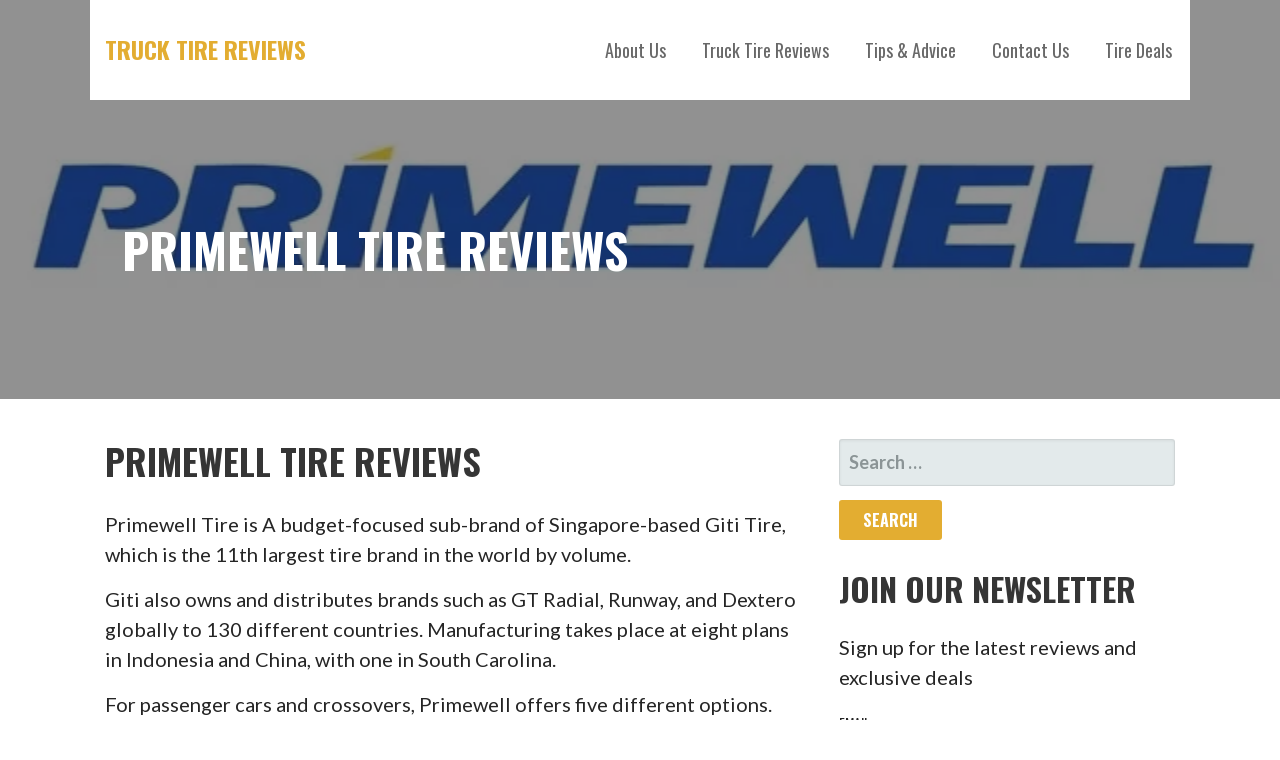

--- FILE ---
content_type: text/html; charset=UTF-8
request_url: https://trucktirereviews.com/primewell-tire-reviews/
body_size: 11897
content:
<!DOCTYPE html>

<html lang="en">

<head><style>img.lazy{min-height:1px}</style><link rel="preload" href="https://trucktirereviews.com/wp-content/plugins/w3-total-cache/pub/js/lazyload.min.js" as="script">

	<meta charset="UTF-8">

	<meta name="viewport" content="width=device-width, initial-scale=1">

	<link rel="profile" href="https://gmpg.org/xfn/11">

	<link rel="pingback" href="https://trucktirereviews.com/xmlrpc.php">

	<meta name='robots' content='index, follow, max-image-preview:large, max-snippet:-1, max-video-preview:-1' />

	<!-- This site is optimized with the Yoast SEO plugin v19.5.1 - https://yoast.com/wordpress/plugins/seo/ -->
	<title>Primewell Tire Reviews - Truck Tire Reviews</title>
	<meta name="description" content="A division of Singapre-based Giti Tires, read our Primewell Tire Reviews for details on the brand&#039;s offerings, price point and warranty." />
	<link rel="canonical" href="https://trucktirereviews.com/primewell-tire-reviews/" />
	<meta property="og:locale" content="en_US" />
	<meta property="og:type" content="article" />
	<meta property="og:title" content="Primewell Tire Reviews - Truck Tire Reviews" />
	<meta property="og:description" content="A division of Singapre-based Giti Tires, read our Primewell Tire Reviews for details on the brand&#039;s offerings, price point and warranty." />
	<meta property="og:url" content="https://trucktirereviews.com/primewell-tire-reviews/" />
	<meta property="og:site_name" content="Truck Tire Reviews" />
	<meta property="article:modified_time" content="2022-10-11T10:27:37+00:00" />
	<meta property="og:image" content="https://trucktirereviews.com/wp-content/uploads/2020/10/primewell.jpg" />
	<meta property="og:image:width" content="640" />
	<meta property="og:image:height" content="360" />
	<meta property="og:image:type" content="image/jpeg" />
	<meta name="twitter:card" content="summary_large_image" />
	<meta name="twitter:site" content="@truck_tire" />
	<script type="application/ld+json" class="yoast-schema-graph">{"@context":"https://schema.org","@graph":[{"@type":"WebPage","@id":"https://trucktirereviews.com/primewell-tire-reviews/","url":"https://trucktirereviews.com/primewell-tire-reviews/","name":"Primewell Tire Reviews - Truck Tire Reviews","isPartOf":{"@id":"https://trucktirereviews.com/#website"},"primaryImageOfPage":{"@id":"https://trucktirereviews.com/primewell-tire-reviews/#primaryimage"},"image":{"@id":"https://trucktirereviews.com/primewell-tire-reviews/#primaryimage"},"thumbnailUrl":"https://trucktirereviews.com/wp-content/uploads/2020/10/primewell.jpg","datePublished":"2020-10-28T00:17:40+00:00","dateModified":"2022-10-11T10:27:37+00:00","description":"A division of Singapre-based Giti Tires, read our Primewell Tire Reviews for details on the brand's offerings, price point and warranty.","breadcrumb":{"@id":"https://trucktirereviews.com/primewell-tire-reviews/#breadcrumb"},"inLanguage":"en","potentialAction":[{"@type":"ReadAction","target":["https://trucktirereviews.com/primewell-tire-reviews/"]}]},{"@type":"ImageObject","inLanguage":"en","@id":"https://trucktirereviews.com/primewell-tire-reviews/#primaryimage","url":"https://trucktirereviews.com/wp-content/uploads/2020/10/primewell.jpg","contentUrl":"https://trucktirereviews.com/wp-content/uploads/2020/10/primewell.jpg","width":640,"height":360},{"@type":"BreadcrumbList","@id":"https://trucktirereviews.com/primewell-tire-reviews/#breadcrumb","itemListElement":[{"@type":"ListItem","position":1,"name":"Home","item":"https://trucktirereviews.com/"},{"@type":"ListItem","position":2,"name":"Primewell Tire Reviews"}]},{"@type":"WebSite","@id":"https://trucktirereviews.com/#website","url":"https://trucktirereviews.com/","name":"Truck Tire Reviews","description":"Pick the Best Tires for Your Truck","potentialAction":[{"@type":"SearchAction","target":{"@type":"EntryPoint","urlTemplate":"https://trucktirereviews.com/?s={search_term_string}"},"query-input":"required name=search_term_string"}],"inLanguage":"en"}]}</script>
	<!-- / Yoast SEO plugin. -->


<link rel="amphtml" href="https://trucktirereviews.com/primewell-tire-reviews/amp/" /><meta name="generator" content="AMP for WP 1.0.98"/><link rel='dns-prefetch' href='//fonts.googleapis.com' />
<link rel='dns-prefetch' href='//s.w.org' />
<link rel="alternate" type="application/rss+xml" title="Truck Tire Reviews &raquo; Feed" href="https://trucktirereviews.com/feed/" />
<link rel="alternate" type="application/rss+xml" title="Truck Tire Reviews &raquo; Comments Feed" href="https://trucktirereviews.com/comments/feed/" />
		<!-- This site uses the Google Analytics by MonsterInsights plugin v9.0.0 - Using Analytics tracking - https://www.monsterinsights.com/ -->
							<script src="//www.googletagmanager.com/gtag/js?id=G-KV5WKWV30S"  data-cfasync="false" data-wpfc-render="false" type="text/javascript" async></script>
			<script data-cfasync="false" data-wpfc-render="false" type="text/javascript">
				var mi_version = '9.0.0';
				var mi_track_user = true;
				var mi_no_track_reason = '';
								var MonsterInsightsDefaultLocations = {"page_location":"https:\/\/trucktirereviews.com\/primewell-tire-reviews\/","page_referrer":"https:\/\/trucktirereviews.com"};
				if ( typeof MonsterInsightsPrivacyGuardFilter === 'function' ) {
					var MonsterInsightsLocations = (typeof MonsterInsightsExcludeQuery === 'object') ? MonsterInsightsPrivacyGuardFilter( MonsterInsightsExcludeQuery ) : MonsterInsightsPrivacyGuardFilter( MonsterInsightsDefaultLocations );
				} else {
					var MonsterInsightsLocations = (typeof MonsterInsightsExcludeQuery === 'object') ? MonsterInsightsExcludeQuery : MonsterInsightsDefaultLocations;
				}

								var disableStrs = [
										'ga-disable-G-KV5WKWV30S',
									];

				/* Function to detect opted out users */
				function __gtagTrackerIsOptedOut() {
					for (var index = 0; index < disableStrs.length; index++) {
						if (document.cookie.indexOf(disableStrs[index] + '=true') > -1) {
							return true;
						}
					}

					return false;
				}

				/* Disable tracking if the opt-out cookie exists. */
				if (__gtagTrackerIsOptedOut()) {
					for (var index = 0; index < disableStrs.length; index++) {
						window[disableStrs[index]] = true;
					}
				}

				/* Opt-out function */
				function __gtagTrackerOptout() {
					for (var index = 0; index < disableStrs.length; index++) {
						document.cookie = disableStrs[index] + '=true; expires=Thu, 31 Dec 2099 23:59:59 UTC; path=/';
						window[disableStrs[index]] = true;
					}
				}

				if ('undefined' === typeof gaOptout) {
					function gaOptout() {
						__gtagTrackerOptout();
					}
				}
								window.dataLayer = window.dataLayer || [];

				window.MonsterInsightsDualTracker = {
					helpers: {},
					trackers: {},
				};
				if (mi_track_user) {
					function __gtagDataLayer() {
						dataLayer.push(arguments);
					}

					function __gtagTracker(type, name, parameters) {
						if (!parameters) {
							parameters = {};
						}

						if (parameters.send_to) {
							__gtagDataLayer.apply(null, arguments);
							return;
						}

						if (type === 'event') {
														parameters.send_to = monsterinsights_frontend.v4_id;
							var hookName = name;
							if (typeof parameters['event_category'] !== 'undefined') {
								hookName = parameters['event_category'] + ':' + name;
							}

							if (typeof MonsterInsightsDualTracker.trackers[hookName] !== 'undefined') {
								MonsterInsightsDualTracker.trackers[hookName](parameters);
							} else {
								__gtagDataLayer('event', name, parameters);
							}
							
						} else {
							__gtagDataLayer.apply(null, arguments);
						}
					}

					__gtagTracker('js', new Date());
					__gtagTracker('set', {
						'developer_id.dZGIzZG': true,
											});
					if ( MonsterInsightsLocations.page_location ) {
						__gtagTracker('set', MonsterInsightsLocations);
					}
										__gtagTracker('config', 'G-KV5WKWV30S', {"forceSSL":"true"} );
															window.gtag = __gtagTracker;										(function () {
						/* https://developers.google.com/analytics/devguides/collection/analyticsjs/ */
						/* ga and __gaTracker compatibility shim. */
						var noopfn = function () {
							return null;
						};
						var newtracker = function () {
							return new Tracker();
						};
						var Tracker = function () {
							return null;
						};
						var p = Tracker.prototype;
						p.get = noopfn;
						p.set = noopfn;
						p.send = function () {
							var args = Array.prototype.slice.call(arguments);
							args.unshift('send');
							__gaTracker.apply(null, args);
						};
						var __gaTracker = function () {
							var len = arguments.length;
							if (len === 0) {
								return;
							}
							var f = arguments[len - 1];
							if (typeof f !== 'object' || f === null || typeof f.hitCallback !== 'function') {
								if ('send' === arguments[0]) {
									var hitConverted, hitObject = false, action;
									if ('event' === arguments[1]) {
										if ('undefined' !== typeof arguments[3]) {
											hitObject = {
												'eventAction': arguments[3],
												'eventCategory': arguments[2],
												'eventLabel': arguments[4],
												'value': arguments[5] ? arguments[5] : 1,
											}
										}
									}
									if ('pageview' === arguments[1]) {
										if ('undefined' !== typeof arguments[2]) {
											hitObject = {
												'eventAction': 'page_view',
												'page_path': arguments[2],
											}
										}
									}
									if (typeof arguments[2] === 'object') {
										hitObject = arguments[2];
									}
									if (typeof arguments[5] === 'object') {
										Object.assign(hitObject, arguments[5]);
									}
									if ('undefined' !== typeof arguments[1].hitType) {
										hitObject = arguments[1];
										if ('pageview' === hitObject.hitType) {
											hitObject.eventAction = 'page_view';
										}
									}
									if (hitObject) {
										action = 'timing' === arguments[1].hitType ? 'timing_complete' : hitObject.eventAction;
										hitConverted = mapArgs(hitObject);
										__gtagTracker('event', action, hitConverted);
									}
								}
								return;
							}

							function mapArgs(args) {
								var arg, hit = {};
								var gaMap = {
									'eventCategory': 'event_category',
									'eventAction': 'event_action',
									'eventLabel': 'event_label',
									'eventValue': 'event_value',
									'nonInteraction': 'non_interaction',
									'timingCategory': 'event_category',
									'timingVar': 'name',
									'timingValue': 'value',
									'timingLabel': 'event_label',
									'page': 'page_path',
									'location': 'page_location',
									'title': 'page_title',
									'referrer' : 'page_referrer',
								};
								for (arg in args) {
																		if (!(!args.hasOwnProperty(arg) || !gaMap.hasOwnProperty(arg))) {
										hit[gaMap[arg]] = args[arg];
									} else {
										hit[arg] = args[arg];
									}
								}
								return hit;
							}

							try {
								f.hitCallback();
							} catch (ex) {
							}
						};
						__gaTracker.create = newtracker;
						__gaTracker.getByName = newtracker;
						__gaTracker.getAll = function () {
							return [];
						};
						__gaTracker.remove = noopfn;
						__gaTracker.loaded = true;
						window['__gaTracker'] = __gaTracker;
					})();
									} else {
										console.log("");
					(function () {
						function __gtagTracker() {
							return null;
						}

						window['__gtagTracker'] = __gtagTracker;
						window['gtag'] = __gtagTracker;
					})();
									}
			</script>
				<!-- / Google Analytics by MonsterInsights -->
		<script type="text/javascript">
window._wpemojiSettings = {"baseUrl":"https:\/\/s.w.org\/images\/core\/emoji\/14.0.0\/72x72\/","ext":".png","svgUrl":"https:\/\/s.w.org\/images\/core\/emoji\/14.0.0\/svg\/","svgExt":".svg","source":{"concatemoji":"https:\/\/trucktirereviews.com\/wp-includes\/js\/wp-emoji-release.min.js?ver=6.0.11"}};
/*! This file is auto-generated */
!function(e,a,t){var n,r,o,i=a.createElement("canvas"),p=i.getContext&&i.getContext("2d");function s(e,t){var a=String.fromCharCode,e=(p.clearRect(0,0,i.width,i.height),p.fillText(a.apply(this,e),0,0),i.toDataURL());return p.clearRect(0,0,i.width,i.height),p.fillText(a.apply(this,t),0,0),e===i.toDataURL()}function c(e){var t=a.createElement("script");t.src=e,t.defer=t.type="text/javascript",a.getElementsByTagName("head")[0].appendChild(t)}for(o=Array("flag","emoji"),t.supports={everything:!0,everythingExceptFlag:!0},r=0;r<o.length;r++)t.supports[o[r]]=function(e){if(!p||!p.fillText)return!1;switch(p.textBaseline="top",p.font="600 32px Arial",e){case"flag":return s([127987,65039,8205,9895,65039],[127987,65039,8203,9895,65039])?!1:!s([55356,56826,55356,56819],[55356,56826,8203,55356,56819])&&!s([55356,57332,56128,56423,56128,56418,56128,56421,56128,56430,56128,56423,56128,56447],[55356,57332,8203,56128,56423,8203,56128,56418,8203,56128,56421,8203,56128,56430,8203,56128,56423,8203,56128,56447]);case"emoji":return!s([129777,127995,8205,129778,127999],[129777,127995,8203,129778,127999])}return!1}(o[r]),t.supports.everything=t.supports.everything&&t.supports[o[r]],"flag"!==o[r]&&(t.supports.everythingExceptFlag=t.supports.everythingExceptFlag&&t.supports[o[r]]);t.supports.everythingExceptFlag=t.supports.everythingExceptFlag&&!t.supports.flag,t.DOMReady=!1,t.readyCallback=function(){t.DOMReady=!0},t.supports.everything||(n=function(){t.readyCallback()},a.addEventListener?(a.addEventListener("DOMContentLoaded",n,!1),e.addEventListener("load",n,!1)):(e.attachEvent("onload",n),a.attachEvent("onreadystatechange",function(){"complete"===a.readyState&&t.readyCallback()})),(e=t.source||{}).concatemoji?c(e.concatemoji):e.wpemoji&&e.twemoji&&(c(e.twemoji),c(e.wpemoji)))}(window,document,window._wpemojiSettings);
</script>
<style type="text/css">
img.wp-smiley,
img.emoji {
	display: inline !important;
	border: none !important;
	box-shadow: none !important;
	height: 1em !important;
	width: 1em !important;
	margin: 0 0.07em !important;
	vertical-align: -0.1em !important;
	background: none !important;
	padding: 0 !important;
}
</style>
	<link rel="stylesheet" href="https://trucktirereviews.com/wp-content/cache/minify/c97e7.css" media="all" />


<style id='global-styles-inline-css' type='text/css'>
body{--wp--preset--color--black: #000000;--wp--preset--color--cyan-bluish-gray: #abb8c3;--wp--preset--color--white: #ffffff;--wp--preset--color--pale-pink: #f78da7;--wp--preset--color--vivid-red: #cf2e2e;--wp--preset--color--luminous-vivid-orange: #ff6900;--wp--preset--color--luminous-vivid-amber: #fcb900;--wp--preset--color--light-green-cyan: #7bdcb5;--wp--preset--color--vivid-green-cyan: #00d084;--wp--preset--color--pale-cyan-blue: #8ed1fc;--wp--preset--color--vivid-cyan-blue: #0693e3;--wp--preset--color--vivid-purple: #9b51e0;--wp--preset--gradient--vivid-cyan-blue-to-vivid-purple: linear-gradient(135deg,rgba(6,147,227,1) 0%,rgb(155,81,224) 100%);--wp--preset--gradient--light-green-cyan-to-vivid-green-cyan: linear-gradient(135deg,rgb(122,220,180) 0%,rgb(0,208,130) 100%);--wp--preset--gradient--luminous-vivid-amber-to-luminous-vivid-orange: linear-gradient(135deg,rgba(252,185,0,1) 0%,rgba(255,105,0,1) 100%);--wp--preset--gradient--luminous-vivid-orange-to-vivid-red: linear-gradient(135deg,rgba(255,105,0,1) 0%,rgb(207,46,46) 100%);--wp--preset--gradient--very-light-gray-to-cyan-bluish-gray: linear-gradient(135deg,rgb(238,238,238) 0%,rgb(169,184,195) 100%);--wp--preset--gradient--cool-to-warm-spectrum: linear-gradient(135deg,rgb(74,234,220) 0%,rgb(151,120,209) 20%,rgb(207,42,186) 40%,rgb(238,44,130) 60%,rgb(251,105,98) 80%,rgb(254,248,76) 100%);--wp--preset--gradient--blush-light-purple: linear-gradient(135deg,rgb(255,206,236) 0%,rgb(152,150,240) 100%);--wp--preset--gradient--blush-bordeaux: linear-gradient(135deg,rgb(254,205,165) 0%,rgb(254,45,45) 50%,rgb(107,0,62) 100%);--wp--preset--gradient--luminous-dusk: linear-gradient(135deg,rgb(255,203,112) 0%,rgb(199,81,192) 50%,rgb(65,88,208) 100%);--wp--preset--gradient--pale-ocean: linear-gradient(135deg,rgb(255,245,203) 0%,rgb(182,227,212) 50%,rgb(51,167,181) 100%);--wp--preset--gradient--electric-grass: linear-gradient(135deg,rgb(202,248,128) 0%,rgb(113,206,126) 100%);--wp--preset--gradient--midnight: linear-gradient(135deg,rgb(2,3,129) 0%,rgb(40,116,252) 100%);--wp--preset--duotone--dark-grayscale: url('#wp-duotone-dark-grayscale');--wp--preset--duotone--grayscale: url('#wp-duotone-grayscale');--wp--preset--duotone--purple-yellow: url('#wp-duotone-purple-yellow');--wp--preset--duotone--blue-red: url('#wp-duotone-blue-red');--wp--preset--duotone--midnight: url('#wp-duotone-midnight');--wp--preset--duotone--magenta-yellow: url('#wp-duotone-magenta-yellow');--wp--preset--duotone--purple-green: url('#wp-duotone-purple-green');--wp--preset--duotone--blue-orange: url('#wp-duotone-blue-orange');--wp--preset--font-size--small: 13px;--wp--preset--font-size--medium: 20px;--wp--preset--font-size--large: 36px;--wp--preset--font-size--x-large: 42px;}.has-black-color{color: var(--wp--preset--color--black) !important;}.has-cyan-bluish-gray-color{color: var(--wp--preset--color--cyan-bluish-gray) !important;}.has-white-color{color: var(--wp--preset--color--white) !important;}.has-pale-pink-color{color: var(--wp--preset--color--pale-pink) !important;}.has-vivid-red-color{color: var(--wp--preset--color--vivid-red) !important;}.has-luminous-vivid-orange-color{color: var(--wp--preset--color--luminous-vivid-orange) !important;}.has-luminous-vivid-amber-color{color: var(--wp--preset--color--luminous-vivid-amber) !important;}.has-light-green-cyan-color{color: var(--wp--preset--color--light-green-cyan) !important;}.has-vivid-green-cyan-color{color: var(--wp--preset--color--vivid-green-cyan) !important;}.has-pale-cyan-blue-color{color: var(--wp--preset--color--pale-cyan-blue) !important;}.has-vivid-cyan-blue-color{color: var(--wp--preset--color--vivid-cyan-blue) !important;}.has-vivid-purple-color{color: var(--wp--preset--color--vivid-purple) !important;}.has-black-background-color{background-color: var(--wp--preset--color--black) !important;}.has-cyan-bluish-gray-background-color{background-color: var(--wp--preset--color--cyan-bluish-gray) !important;}.has-white-background-color{background-color: var(--wp--preset--color--white) !important;}.has-pale-pink-background-color{background-color: var(--wp--preset--color--pale-pink) !important;}.has-vivid-red-background-color{background-color: var(--wp--preset--color--vivid-red) !important;}.has-luminous-vivid-orange-background-color{background-color: var(--wp--preset--color--luminous-vivid-orange) !important;}.has-luminous-vivid-amber-background-color{background-color: var(--wp--preset--color--luminous-vivid-amber) !important;}.has-light-green-cyan-background-color{background-color: var(--wp--preset--color--light-green-cyan) !important;}.has-vivid-green-cyan-background-color{background-color: var(--wp--preset--color--vivid-green-cyan) !important;}.has-pale-cyan-blue-background-color{background-color: var(--wp--preset--color--pale-cyan-blue) !important;}.has-vivid-cyan-blue-background-color{background-color: var(--wp--preset--color--vivid-cyan-blue) !important;}.has-vivid-purple-background-color{background-color: var(--wp--preset--color--vivid-purple) !important;}.has-black-border-color{border-color: var(--wp--preset--color--black) !important;}.has-cyan-bluish-gray-border-color{border-color: var(--wp--preset--color--cyan-bluish-gray) !important;}.has-white-border-color{border-color: var(--wp--preset--color--white) !important;}.has-pale-pink-border-color{border-color: var(--wp--preset--color--pale-pink) !important;}.has-vivid-red-border-color{border-color: var(--wp--preset--color--vivid-red) !important;}.has-luminous-vivid-orange-border-color{border-color: var(--wp--preset--color--luminous-vivid-orange) !important;}.has-luminous-vivid-amber-border-color{border-color: var(--wp--preset--color--luminous-vivid-amber) !important;}.has-light-green-cyan-border-color{border-color: var(--wp--preset--color--light-green-cyan) !important;}.has-vivid-green-cyan-border-color{border-color: var(--wp--preset--color--vivid-green-cyan) !important;}.has-pale-cyan-blue-border-color{border-color: var(--wp--preset--color--pale-cyan-blue) !important;}.has-vivid-cyan-blue-border-color{border-color: var(--wp--preset--color--vivid-cyan-blue) !important;}.has-vivid-purple-border-color{border-color: var(--wp--preset--color--vivid-purple) !important;}.has-vivid-cyan-blue-to-vivid-purple-gradient-background{background: var(--wp--preset--gradient--vivid-cyan-blue-to-vivid-purple) !important;}.has-light-green-cyan-to-vivid-green-cyan-gradient-background{background: var(--wp--preset--gradient--light-green-cyan-to-vivid-green-cyan) !important;}.has-luminous-vivid-amber-to-luminous-vivid-orange-gradient-background{background: var(--wp--preset--gradient--luminous-vivid-amber-to-luminous-vivid-orange) !important;}.has-luminous-vivid-orange-to-vivid-red-gradient-background{background: var(--wp--preset--gradient--luminous-vivid-orange-to-vivid-red) !important;}.has-very-light-gray-to-cyan-bluish-gray-gradient-background{background: var(--wp--preset--gradient--very-light-gray-to-cyan-bluish-gray) !important;}.has-cool-to-warm-spectrum-gradient-background{background: var(--wp--preset--gradient--cool-to-warm-spectrum) !important;}.has-blush-light-purple-gradient-background{background: var(--wp--preset--gradient--blush-light-purple) !important;}.has-blush-bordeaux-gradient-background{background: var(--wp--preset--gradient--blush-bordeaux) !important;}.has-luminous-dusk-gradient-background{background: var(--wp--preset--gradient--luminous-dusk) !important;}.has-pale-ocean-gradient-background{background: var(--wp--preset--gradient--pale-ocean) !important;}.has-electric-grass-gradient-background{background: var(--wp--preset--gradient--electric-grass) !important;}.has-midnight-gradient-background{background: var(--wp--preset--gradient--midnight) !important;}.has-small-font-size{font-size: var(--wp--preset--font-size--small) !important;}.has-medium-font-size{font-size: var(--wp--preset--font-size--medium) !important;}.has-large-font-size{font-size: var(--wp--preset--font-size--large) !important;}.has-x-large-font-size{font-size: var(--wp--preset--font-size--x-large) !important;}
</style>
<link rel="stylesheet" href="https://trucktirereviews.com/wp-content/cache/minify/473e5.css" media="all" />

<style id='stout-inline-css' type='text/css'>
.hero{background-image:url(https://trucktirereviews.com/wp-content/uploads/2020/10/primewell.jpg);}
.site-title a,.site-title a:visited{color:#e3ad31;}.site-title a:hover,.site-title a:visited:hover{color:rgba(227, 173, 49, 0.8);}
.site-description{color:#686868;}
.hero,.hero .widget h1,.hero .widget h2,.hero .widget h3,.hero .widget h4,.hero .widget h5,.hero .widget h6,.hero .widget p,.hero .widget blockquote,.hero .widget cite,.hero .widget table,.hero .widget ul,.hero .widget ol,.hero .widget li,.hero .widget dd,.hero .widget dt,.hero .widget address,.hero .widget code,.hero .widget pre,.hero .widget .widget-title,.hero .page-header h1{color:#ffffff;}
.main-navigation ul li a,.main-navigation ul li a:visited,.main-navigation ul li a:hover,.main-navigation ul li a:visited:hover{color:#686868;}.main-navigation .sub-menu .menu-item-has-children > a::after{border-right-color:#686868;border-left-color:#686868;}.menu-toggle div{background-color:#686868;}.main-navigation ul li a:hover{color:rgba(104, 104, 104, 0.8);}
h1,h2,h3,h4,h5,h6,label,legend,table th,dl dt,.entry-title,.entry-title a,.entry-title a:visited,.widget-title{color:#353535;}.entry-title a:hover,.entry-title a:visited:hover,.entry-title a:focus,.entry-title a:visited:focus,.entry-title a:active,.entry-title a:visited:active{color:rgba(53, 53, 53, 0.8);}
body,input,select,textarea,input[type="text"]:focus,input[type="email"]:focus,input[type="url"]:focus,input[type="password"]:focus,input[type="search"]:focus,input[type="number"]:focus,input[type="tel"]:focus,input[type="range"]:focus,input[type="date"]:focus,input[type="month"]:focus,input[type="week"]:focus,input[type="time"]:focus,input[type="datetime"]:focus,input[type="datetime-local"]:focus,input[type="color"]:focus,textarea:focus,.navigation.pagination .paging-nav-text{color:#252525;}.fl-callout-text,.fl-rich-text{color:#252525;}hr{background-color:rgba(37, 37, 37, 0.1);border-color:rgba(37, 37, 37, 0.1);}input[type="text"],input[type="email"],input[type="url"],input[type="password"],input[type="search"],input[type="number"],input[type="tel"],input[type="range"],input[type="date"],input[type="month"],input[type="week"],input[type="time"],input[type="datetime"],input[type="datetime-local"],input[type="color"],textarea,.select2-container .select2-choice{color:rgba(37, 37, 37, 0.5);border-color:rgba(37, 37, 37, 0.1);}select,fieldset,blockquote,pre,code,abbr,acronym,.hentry table th,.hentry table td{border-color:rgba(37, 37, 37, 0.1);}.hentry table tr:hover td{background-color:rgba(37, 37, 37, 0.05);}
blockquote,.entry-meta,.entry-footer,.comment-meta .says,.logged-in-as{color:#686868;}
.site-footer .widget-title,.site-footer h1,.site-footer h2,.site-footer h3,.site-footer h4,.site-footer h5,.site-footer h6{color:#ffffff;}
.site-footer .widget,.site-footer .widget form label{color:#ffffff;}
.footer-menu ul li a,.footer-menu ul li a:visited{color:#252525;}.site-info-wrapper .social-menu a{background-color:#252525;}.footer-menu ul li a,.footer-menu ul li a:visited{color:#252525;}.site-info-wrapper .social-menu a,.site-info-wrapper .social-menu a:visited{background-color:#252525;}.footer-menu ul li a:hover,.footer-menu ul li a:visited:hover{color:rgba(37, 37, 37, 0.8);}.footer-menu ul li a:hover,.footer-menu ul li a:visited:hover{color:rgba(37, 37, 37, 0.8);}
.site-info-wrapper .site-info-text{color:#686868;}
a,a:visited,.entry-title a:hover,.entry-title a:visited:hover{color:#e3ad31;}.navigation.pagination .nav-links .page-numbers.current,.social-menu a:hover{background-color:#e3ad31;}a:hover,a:visited:hover,a:focus,a:visited:focus,a:active,a:visited:active{color:rgba(227, 173, 49, 0.8);}.comment-list li.bypostauthor{border-color:rgba(227, 173, 49, 0.2);}
button,a.button,a.button:visited,input[type="button"],input[type="reset"],input[type="submit"],.site-info-wrapper .social-menu a:hover{background-color:#e3ad31;border-color:#e3ad31;}a.fl-button,a.fl-button:visited,.content-area .fl-builder-content a.fl-button,.content-area .fl-builder-content a.fl-button:visited{background-color:#e3ad31;border-color:#e3ad31;}button:hover,button:active,button:focus,a.button:hover,a.button:active,a.button:focus,a.button:visited:hover,a.button:visited:active,a.button:visited:focus,input[type="button"]:hover,input[type="button"]:active,input[type="button"]:focus,input[type="reset"]:hover,input[type="reset"]:active,input[type="reset"]:focus,input[type="submit"]:hover,input[type="submit"]:active,input[type="submit"]:focus{background-color:rgba(227, 173, 49, 0.8);border-color:rgba(227, 173, 49, 0.8);}a.fl-button:hover,a.fl-button:active,a.fl-button:focus,a.fl-button:visited:hover,a.fl-button:visited:active,a.fl-button:visited:focus,.content-area .fl-builder-content a.fl-button:hover,.content-area .fl-builder-content a.fl-button:active,.content-area .fl-builder-content a.fl-button:focus,.content-area .fl-builder-content a.fl-button:visited:hover,.content-area .fl-builder-content a.fl-button:visited:active,.content-area .fl-builder-content a.fl-button:visited:focus{background-color:rgba(227, 173, 49, 0.8);border-color:rgba(227, 173, 49, 0.8);}
button,button:hover,button:active,button:focus,a.button,a.button:hover,a.button:active,a.button:focus,a.button:visited,a.button:visited:hover,a.button:visited:active,a.button:visited:focus,input[type="button"],input[type="button"]:hover,input[type="button"]:active,input[type="button"]:focus,input[type="reset"],input[type="reset"]:hover,input[type="reset"]:active,input[type="reset"]:focus,input[type="submit"],input[type="submit"]:hover,input[type="submit"]:active,input[type="submit"]:focus{color:#ffffff;}a.fl-button
				a.fl-button:hover,a.fl-button:active,a.fl-button:focus,a.fl-button:visited,a.fl-button:visited:hover,a.fl-button:visited:active,a.fl-button:visited:focus,.content-area .fl-builder-content a.fl-button,.content-area .fl-builder-content a.fl-button *,.content-area .fl-builder-content a.fl-button:visited,.content-area .fl-builder-content a.fl-button:visited *{color:#ffffff;}
body{background-color:#ffffff;}.navigation.pagination .nav-links .page-numbers.current{color:#ffffff;}
.hero{background-color:#252525;}.hero{-webkit-box-shadow:inset 0 0 0 9999em;-moz-box-shadow:inset 0 0 0 9999em;box-shadow:inset 0 0 0 9999em;color:rgba(37, 37, 37, 0.50);}
.main-navigation-container,.main-navigation.open,.main-navigation ul ul,.main-navigation .sub-menu{background-color:#ffffff;}.site-header-wrapper{background-color:#ffffff;}
.site-footer{background-color:#4e4e4e;}
.site-info-wrapper{background-color:#ffffff;}.site-info-wrapper .social-menu a,.site-info-wrapper .social-menu a:visited,.site-info-wrapper .social-menu a:hover,.site-info-wrapper .social-menu a:visited:hover{color:#ffffff;}
</style>
<link rel="stylesheet" href="https://trucktirereviews.com/wp-content/cache/minify/dd266.css" media="all" />


<link rel='stylesheet' id='stout-fonts-css'  href='//fonts.googleapis.com/css?family=Oswald%3A300%2C400%2C700%7CLato%3A300%2C400%2C700&#038;subset=latin&#038;ver=6.0.11' type='text/css' media='all' />
<style id='stout-fonts-inline-css' type='text/css'>
.site-title{font-family:"Oswald", sans-serif;}
.main-navigation ul li a,.main-navigation ul li a:visited,button,a.button,a.fl-button,input[type="button"],input[type="reset"],input[type="submit"]{font-family:"Oswald", sans-serif;}
h1,h2,h3,h4,h5,h6,label,legend,table th,dl dt,.entry-title,.widget-title{font-family:"Oswald", sans-serif;}
body,p,ol li,ul li,dl dd,.fl-callout-text{font-family:"Lato", sans-serif;}
blockquote,.entry-meta,.entry-footer,.comment-list li .comment-meta .says,.comment-list li .comment-metadata,.comment-reply-link,#respond .logged-in-as{font-family:"Lato", sans-serif;}
</style>
<link rel="stylesheet" href="https://trucktirereviews.com/wp-content/cache/minify/63dce.css" media="all" />

<script  src="https://trucktirereviews.com/wp-content/cache/minify/c4d91.js"></script>

<script data-cfasync="false" data-wpfc-render="false" type="text/javascript" id='monsterinsights-frontend-script-js-extra'>/* <![CDATA[ */
var monsterinsights_frontend = {"js_events_tracking":"true","download_extensions":"doc,pdf,ppt,zip,xls,docx,pptx,xlsx","inbound_paths":"[]","home_url":"https:\/\/trucktirereviews.com","hash_tracking":"false","v4_id":"G-KV5WKWV30S"};/* ]]> */
</script>
<script  src="https://trucktirereviews.com/wp-content/cache/minify/818c0.js"></script>


<link rel="https://api.w.org/" href="https://trucktirereviews.com/wp-json/" /><link rel="alternate" type="application/json" href="https://trucktirereviews.com/wp-json/wp/v2/pages/4070" /><link rel="EditURI" type="application/rsd+xml" title="RSD" href="https://trucktirereviews.com/xmlrpc.php?rsd" />
<link rel="wlwmanifest" type="application/wlwmanifest+xml" href="https://trucktirereviews.com/wp-includes/wlwmanifest.xml" /> 
<meta name="generator" content="WordPress 6.0.11" />
<link rel='shortlink' href='https://trucktirereviews.com/?p=4070' />
<link rel="alternate" type="application/json+oembed" href="https://trucktirereviews.com/wp-json/oembed/1.0/embed?url=https%3A%2F%2Ftrucktirereviews.com%2Fprimewell-tire-reviews%2F" />
<link rel="alternate" type="text/xml+oembed" href="https://trucktirereviews.com/wp-json/oembed/1.0/embed?url=https%3A%2F%2Ftrucktirereviews.com%2Fprimewell-tire-reviews%2F&#038;format=xml" />
<style type='text/css'>
.site-title a,.site-title a:visited{color:e3ad31;}
</style><link rel="icon" href="https://trucktirereviews.com/wp-content/uploads/2021/12/cropped-Truck-Tire-Logo-1-32x32.jpg" sizes="32x32" />
<link rel="icon" href="https://trucktirereviews.com/wp-content/uploads/2021/12/cropped-Truck-Tire-Logo-1-192x192.jpg" sizes="192x192" />
<link rel="apple-touch-icon" href="https://trucktirereviews.com/wp-content/uploads/2021/12/cropped-Truck-Tire-Logo-1-180x180.jpg" />
<meta name="msapplication-TileImage" content="https://trucktirereviews.com/wp-content/uploads/2021/12/cropped-Truck-Tire-Logo-1-270x270.jpg" />

</head>

<body data-rsssl=1 class="page-template-default page page-id-4070 fl-builder-2-8-3-4 group-blog custom-header-image layout-two-column-default">

	
	<div id="page" class="hfeed site">

		<a class="skip-link screen-reader-text" href="#content">Skip to content</a>

		
		<header id="masthead" class="site-header" role="banner">

			
			<div class="site-header-wrapper">

				
<div class="site-title-wrapper">

	
	<h1 class="site-title"><a href="https://trucktirereviews.com/" rel="home">Truck Tire Reviews</a></h1>
	<div class="site-description">Pick the Best Tires for Your Truck</div>
</div><!-- .site-title-wrapper -->

<div class="main-navigation-container">

	
<div class="menu-toggle" id="menu-toggle">
	<div></div>
	<div></div>
	<div></div>
</div><!-- #menu-toggle -->

	<nav id="site-navigation" class="main-navigation">

		<div class="menu-brands-container"><ul id="menu-brands" class="menu"><li id="menu-item-363" class="menu-item menu-item-type-post_type menu-item-object-page menu-item-363"><a href="https://trucktirereviews.com/about/">About Us</a></li>
<li id="menu-item-353" class="menu-item menu-item-type-post_type menu-item-object-page menu-item-has-children menu-item-353"><a href="https://trucktirereviews.com/truck-tire-reviews/">Truck Tire Reviews</a>
<a class="expand" href="#"></a>
<ul class="sub-menu">
	<li id="menu-item-800" class="menu-item menu-item-type-post_type menu-item-object-page menu-item-800"><a href="https://trucktirereviews.com/atturo-tires-reviews/">Atturo Tires Reviews</a></li>
	<li id="menu-item-385" class="menu-item menu-item-type-post_type menu-item-object-page menu-item-385"><a href="https://trucktirereviews.com/bfgoodrich-tire-reviews/">BFGoodrich Tire Reviews</a></li>
	<li id="menu-item-391" class="menu-item menu-item-type-post_type menu-item-object-page menu-item-391"><a href="https://trucktirereviews.com/bridgestone-tire-reviews/">Bridgestone Tire Reviews</a></li>
	<li id="menu-item-401" class="menu-item menu-item-type-post_type menu-item-object-page menu-item-401"><a href="https://trucktirereviews.com/continental-tire-reviews/">Continental Tire Reviews</a></li>
	<li id="menu-item-638" class="menu-item menu-item-type-post_type menu-item-object-page menu-item-638"><a href="https://trucktirereviews.com/cooper-tire-reviews/">Cooper Tire Reviews</a></li>
	<li id="menu-item-442" class="menu-item menu-item-type-post_type menu-item-object-page menu-item-442"><a href="https://trucktirereviews.com/falken-tire-reviews/">Falken Tire Reviews</a></li>
	<li id="menu-item-1656" class="menu-item menu-item-type-post_type menu-item-object-page menu-item-1656"><a href="https://trucktirereviews.com/federal-tires-reviews/">Federal Tires Reviews</a></li>
	<li id="menu-item-2435" class="menu-item menu-item-type-post_type menu-item-object-page menu-item-2435"><a href="https://trucktirereviews.com/firestone-tire-reviews/">Firestone Tire Reviews</a></li>
	<li id="menu-item-801" class="menu-item menu-item-type-post_type menu-item-object-page menu-item-801"><a href="https://trucktirereviews.com/fury-tires-reviews/">Fury Tires Reviews</a></li>
	<li id="menu-item-482" class="menu-item menu-item-type-post_type menu-item-object-page menu-item-482"><a href="https://trucktirereviews.com/general-tire-reviews/">General Tire Reviews</a></li>
	<li id="menu-item-539" class="menu-item menu-item-type-post_type menu-item-object-page menu-item-539"><a href="https://trucktirereviews.com/goodyear-tire-reviews/">Goodyear Tire Reviews</a></li>
	<li id="menu-item-593" class="menu-item menu-item-type-post_type menu-item-object-page menu-item-593"><a href="https://trucktirereviews.com/hankook-tire-reviews/">Hankook Tire Reviews</a></li>
	<li id="menu-item-1461" class="menu-item menu-item-type-post_type menu-item-object-page menu-item-1461"><a href="https://trucktirereviews.com/kelly-tires-reviews/">Kelly Tires Reviews</a></li>
	<li id="menu-item-1363" class="menu-item menu-item-type-post_type menu-item-object-page menu-item-1363"><a href="https://trucktirereviews.com/kenda-tire-reviews/">Kenda Tire Reviews</a></li>
	<li id="menu-item-2625" class="menu-item menu-item-type-post_type menu-item-object-page menu-item-2625"><a href="https://trucktirereviews.com/kumho-tire-reviews/">Kumho Tire Reviews</a></li>
	<li id="menu-item-525" class="menu-item menu-item-type-post_type menu-item-object-page menu-item-525"><a href="https://trucktirereviews.com/maxxis-tire-reviews/">Maxxis Tire Reviews</a></li>
	<li id="menu-item-619" class="menu-item menu-item-type-post_type menu-item-object-page menu-item-619"><a href="https://trucktirereviews.com/michelin-tire-reviews/">Michelin Tire Reviews</a></li>
	<li id="menu-item-636" class="menu-item menu-item-type-post_type menu-item-object-page menu-item-636"><a href="https://trucktirereviews.com/milestar-tires-reviews/">Milestar Tires Reviews</a></li>
	<li id="menu-item-2920" class="menu-item menu-item-type-post_type menu-item-object-page menu-item-2920"><a href="https://trucktirereviews.com/nexen-tires-reviews/">Nexen Tires Reviews</a></li>
	<li id="menu-item-505" class="menu-item menu-item-type-post_type menu-item-object-page menu-item-505"><a href="https://trucktirereviews.com/nitto-tire-reviews/">Nitto Tire Reviews</a></li>
	<li id="menu-item-1808" class="menu-item menu-item-type-post_type menu-item-object-page menu-item-1808"><a href="https://trucktirereviews.com/patriot-tires-reviews/">Patriot Tires Reviews</a></li>
	<li id="menu-item-378" class="menu-item menu-item-type-post_type menu-item-object-page menu-item-378"><a href="https://trucktirereviews.com/pirelli-tire-reviews/">Pirelli Tire Reviews</a></li>
	<li id="menu-item-1833" class="menu-item menu-item-type-post_type menu-item-object-page menu-item-1833"><a href="https://trucktirereviews.com/radar-tires-reviews/">Radar Tires Reviews</a></li>
	<li id="menu-item-417" class="menu-item menu-item-type-post_type menu-item-object-page menu-item-417"><a href="https://trucktirereviews.com/toyo-tires-reviews/">Toyo Tires Reviews</a></li>
	<li id="menu-item-802" class="menu-item menu-item-type-post_type menu-item-object-page menu-item-802"><a href="https://trucktirereviews.com/treadwright-tires-reviews/">Treadwright Tires Reviews</a></li>
	<li id="menu-item-2190" class="menu-item menu-item-type-post_type menu-item-object-page menu-item-2190"><a href="https://trucktirereviews.com/westlake-tire-reviews/">Westlake Tire Reviews</a></li>
	<li id="menu-item-395" class="menu-item menu-item-type-post_type menu-item-object-page menu-item-395"><a href="https://trucktirereviews.com/yokohama-tire-reviews/">Yokohama Tire Reviews</a></li>
</ul>
</li>
<li id="menu-item-360" class="menu-item menu-item-type-post_type menu-item-object-page menu-item-360"><a href="https://trucktirereviews.com/blog/">Tips &#038; Advice</a></li>
<li id="menu-item-362" class="menu-item menu-item-type-post_type menu-item-object-page menu-item-362"><a href="https://trucktirereviews.com/contact/">Contact Us</a></li>
<li id="menu-item-9423" class="menu-item menu-item-type-post_type menu-item-object-page menu-item-9423"><a href="https://trucktirereviews.com/tire-deals/">Tire Deals</a></li>
</ul></div>
	</nav><!-- #site-navigation -->

	
</div>

			</div><!-- .site-header-wrapper -->

			
		</header><!-- #masthead -->

		
<div class="hero">

	
	<div class="hero-inner">

		
<div class="page-title-container">

	<header class="page-header">

		
		<h1 class="page-title">Primewell Tire Reviews</h1>

		
	</header><!-- .entry-header -->

</div><!-- .page-title-container -->

	</div>

</div>

		<div id="content" class="site-content">

<div id="primary" class="content-area">

	<main id="main" class="site-main" role="main">

		
			
<article id="post-4070" class="post-4070 page type-page status-publish has-post-thumbnail hentry">

	
	
<div class="page-content">

	<h2>Primewell Tire Reviews</h2>
<p>Primewell Tire is A budget-focused sub-brand of Singapore-based Giti Tire, which is the 11th largest tire brand in the world by volume.</p>
<p>Giti also owns and distributes brands such as GT Radial, Runway, and Dextero globally to 130 different countries. Manufacturing takes place at eight plans in Indonesia and China, with one in South Carolina.</p>
<p>For passenger cars and crossovers, Primewell offers five different options. Starting at daily driver end of the spectrum is the aptly named &#8220;All Season&#8221; tire. (Clearly Primewell needs a marketing department). Stepping up is the PS870 designed more for comfort and then the PS880 touring tire focused more on delivering both comfort and performance. Next is the Valera Sport AS, a directional all-season performance tire. And finally the Sport 910, an ultra-high performance summer tire.</p>
<p>In the SUV category, Primewll offers two options, the Valera AT and Valera HT. The Valera AT is the brand&#8217;s all-terrain offering, featuring five rows of large thread blocks, including a zig-zag center tread rib that offers highway stability.The large void spaces help to give off-road traction, while stone ejectors remove unwanted rocks from prematurely wearing the tread. The design of the should tread blocks works to dig in and toss-away loose earth.</p>
<p>As for the Valera HT, this highway terrain tire offers some light off-roading capability mixed with on-road manners, including noise-cancelling technology built into the tread design to give a smooth and quiet ride.</p>
<p>And finally, when it comes specifically to light-trucks, there&#8217;s the PV600. Featuring four rows of tread blocks using a compound designed to offer solid handling and on-road stability, with some drawbacks in comfort. Initial turn-in feel is muted due to the lack of a center tread rib, but this is a budget tire after all.</p>
<h2>Primewell Tires Warranty</h2>
<p>In the US, Primewell Tires are covered by the Bridgestone/Firestone basic limited warranty. This warranty covers defects in materials and workmanship for up to four years from the date of purchase (proof of payment is required) or five years from the date of manufacture. Defective tires will be replaced with a similar tire at a pro-rated basis. Of note, many brands offer a free replacement if the defect occurs in the first year, but that&#8217;s not the case here.</p>
<p><a href="https://www.anrdoezrs.net/links/8859565/type/dlg/sid/primewell/https://www.prioritytire.com/by-brand/primewell-tires/"><img class="alignnone wp-image-1911 size-full lazy" src="data:image/svg+xml,%3Csvg%20xmlns='http://www.w3.org/2000/svg'%20viewBox='0%200%20194%2040'%3E%3C/svg%3E" data-src="https://trucktirereviews.com/wp-content/uploads/2019/08/button_find-your-size.png" alt="" width="194" height="40" /></a></p>
<p><a href="https://amzn.to/3fX45Wm"><img class="alignnone wp-image-1867 size-full lazy" src="data:image/svg+xml,%3Csvg%20xmlns='http://www.w3.org/2000/svg'%20viewBox='0%200%20321%2040'%3E%3C/svg%3E" data-src="https://trucktirereviews.com/wp-content/uploads/2019/08/button_check-best-price-on-amazon.png" alt="" width="321" height="40" data-srcset="https://trucktirereviews.com/wp-content/uploads/2019/08/button_check-best-price-on-amazon.png 321w, https://trucktirereviews.com/wp-content/uploads/2019/08/button_check-best-price-on-amazon-300x37.png 300w" data-sizes="(max-width: 321px) 100vw, 321px" /></a></p>

</div><!-- .page-content -->

	
</article><!-- #post-## -->

			
		
	</main><!-- #main -->

</div><!-- #primary -->


<div id="secondary" class="widget-area" role="complementary">

	<aside id="search-2" class="widget widget_search"><form role="search" method="get" class="search-form" action="https://trucktirereviews.com/">
				<label>
					<span class="screen-reader-text">Search for:</span>
					<input type="search" class="search-field" placeholder="Search &hellip;" value="" name="s" />
				</label>
				<input type="submit" class="search-submit" value="Search" />
			</form></aside><aside id="newsletterwidget-2" class="widget widget_newsletterwidget"><h4 class="widget-title">Join Our Newsletter</h4>Sign up for the latest reviews and exclusive deals<div class="tnp tnp-subscription tnp-widget">
<form method="post" action="https://trucktirereviews.com/?na=s">
<input type="hidden" name="nr" value="widget">
<input type="hidden" name="nlang" value="">
<div class="tnp-field tnp-field-email"><label for="tnp-1">Email</label>
<input class="tnp-email" type="email" name="ne" id="tnp-1" value="" placeholder="" required></div>
<div class="tnp-field tnp-field-button" style="text-align: left"><input class="tnp-submit" type="submit" value="Subscribe" style="">
</div>
</form>
</div>
</aside>
		<aside id="recent-posts-2" class="widget widget_recent_entries">
		<h4 class="widget-title">Recent Posts</h4>
		<ul>
											<li>
					<a href="https://trucktirereviews.com/best-ford-f250-tires/">Best Ford F250 Tires</a>
									</li>
											<li>
					<a href="https://trucktirereviews.com/goodyear-wrangler-duratrac-rt-review/">Goodyear Wrangler DuraTrac RT Review</a>
									</li>
											<li>
					<a href="https://trucktirereviews.com/best-mazda-cx-90-tires/">Best Mazda CX-90 Tires</a>
									</li>
					</ul>

		</aside><aside id="text-3" class="widget widget_text"><h4 class="widget-title">Guides</h4>			<div class="textwidget"><p><a href="https://trucktirereviews.com/best-all-season-truck-tires/">Best All Season Truck Tires</a></p>
<p><a href="https://trucktirereviews.com/cheap-all-terrain-tires-that-dont-suck/">Cheap All-Terrain Tires</a></p>
<p><a href="https://trucktirereviews.com/the-best-mud-terrain-tires/">Best Mud-Terrain Tires</a></p>
<p><a href="https://trucktirereviews.com/best-pickup-truck-tires/">The Best Pickup Truck Tires</a></p>
<p><a href="https://trucktirereviews.com/7-winter-rated-all-terrain-tires/">All-Terrain Tires for Snow</a></p>
<p><a href="https://electriccarchargerreviews.com/best-home-ev-chargers/">Best Electric Car Chargers</a></p>
</div>
		</aside>
</div><!-- #secondary -->



		</div><!-- #content -->

		
		<footer id="colophon" class="site-footer">

			<div class="site-footer-inner">

					<div class="footer-widget-area columns-2">

	
		<div class="footer-widget">

			<aside id="wpcw_social-2" class="widget wpcw-widgets wpcw-widget-social"><h4 class="widget-title">Connect With Us</h4><ul><li class="no-label"><a href="https://www.facebook.com/groups/3591997310917069" target="_blank" title="Visit Truck Tire Reviews on Facebook"><span class="fa fa-2x fa-facebook"></span></a></li><li class="no-label"><a href="https://twitter.com/truck_tire" target="_blank" title="Visit Truck Tire Reviews on Twitter"><span class="fa fa-2x fa-twitter"></span></a></li></ul></aside>
		</div>

	
		<div class="footer-widget">

			<aside id="wpcw_contact-4" class="widget wpcw-widgets wpcw-widget-contact"><h4 class="widget-title">Contact Us</h4><ul><li class="has-label"><strong>Email</strong><br><div><a href="mailto:&#116;om&#64;&#116;&#114;uc&#107;&#116;ire&#114;e&#118;iews.&#99;om">&#116;om&#64;&#116;&#114;uc&#107;&#116;ire&#114;e&#118;iews.&#99;om</a></div></li></ul></aside>
		</div>

	
	</div>
	
			</div><!-- .site-footer-inner -->

		</footer><!-- #colophon -->

		
<div class="site-info-wrapper">

	<div class="site-info">

		<div class="site-info-inner">

			
<div class="site-info-text">

	Copyright &copy; 2026 Truck Tire Reviews &mdash; Stout WordPress theme by <a href="https://www.godaddy.com/" rel="author nofollow">GoDaddy</a>
</div>

		</div><!-- .site-info-inner -->

	</div><!-- .site-info -->

</div><!-- .site-info-wrapper -->

	</div><!-- #page -->

	



<script  src="https://trucktirereviews.com/wp-content/cache/minify/7b686.js"></script>

<script type='text/javascript' id='wp-util-js-extra'>
/* <![CDATA[ */
var _wpUtilSettings = {"ajax":{"url":"\/wp-admin\/admin-ajax.php"}};
/* ]]> */
</script>
<script  src="https://trucktirereviews.com/wp-content/cache/minify/76d15.js"></script>

<script type='text/javascript' id='wp_review-js-js-extra'>
/* <![CDATA[ */
var wpreview = {"ajaxurl":"https:\/\/trucktirereviews.com\/wp-admin\/admin-ajax.php","loginRequiredMessage":"You must log in to add your review"};
/* ]]> */
</script>
<script  src="https://trucktirereviews.com/wp-content/cache/minify/56499.js"></script>


<script>window.w3tc_lazyload=1,window.lazyLoadOptions={elements_selector:".lazy",callback_loaded:function(t){var e;try{e=new CustomEvent("w3tc_lazyload_loaded",{detail:{e:t}})}catch(a){(e=document.createEvent("CustomEvent")).initCustomEvent("w3tc_lazyload_loaded",!1,!1,{e:t})}window.dispatchEvent(e)}}</script><script  async src="https://trucktirereviews.com/wp-content/cache/minify/1615d.js"></script>
</body>

</html>

<!--
Performance optimized by W3 Total Cache. Learn more: https://www.boldgrid.com/w3-total-cache/

Object Caching 112/127 objects using Disk
Page Caching using Disk: Enhanced 
Lazy Loading
Minified using Disk

Served from: trucktirereviews.com @ 2026-01-20 08:37:07 by W3 Total Cache
-->

--- FILE ---
content_type: text/css
request_url: https://trucktirereviews.com/wp-content/cache/minify/63dce.css
body_size: 5114
content:
[data-wp-review-tabs] .tab-titles:after, [data-ui-tabs] .ui-tabs-nav:after, .wp-reviews-list .reviews-pagination:after, .wp-reviews-list .item:after, .review-list li:after{content:" ";display:block;height:0;visibility:hidden;clear:both}.review-wrapper{border:1px
solid #e7e7e7;margin-bottom:30px;clear:both;-webkit-box-sizing:border-box;box-sizing:border-box}.review-wrapper .review-list{margin:0;list-style:none;padding:0;clear:both;-webkit-box-sizing:border-box;box-sizing:border-box}.review-wrapper .review-list
li{margin:0;list-style:none}.review-wrapper li:after{content:"";display:block;clear:both}.review-wrapper .review-desc li:after{display:none}.review-wrapper .review-total-wrapper
h5{font-family:inherit}.review-title{background-color:#f6f6f6;border-bottom:1px solid #e7e7e7;margin:0;padding:15px;-webkit-box-sizing:border-box;box-sizing:border-box;font-family:inherit}.review-price{float:right}.review-links{list-style:none;padding:15px
15px 8px !important;margin:0
!important;overflow:hidden;-webkit-box-sizing:border-box;box-sizing:border-box;width:100%}.review-links
li{display:inline-block;margin-bottom:10px}.review-links li
a{display:block;padding:4px
10px;margin:0
10px 0 0;border:1px
solid;border-radius:5px;outline:0}.review-links li:last-child
a{margin-right:0}.review-links .review-links:not(:last-child) a{margin-right:10px}.entry-content .review-wrapper li:last-child
a{margin-right:0}.wpr-error{background:#f9ada7;padding:10px;margin:10px
0}.review-list
li{-webkit-box-sizing:border-box;box-sizing:border-box;border-bottom:1px solid #e7e7e7;padding:10px
15px;position:relative;list-style:none !important}.review-list li:nth-child(even){background-color:#fafafa}.review-list li:last-child{border-bottom:1px solid #e7e7e7}.wp_review_comment .review-list, .widefat .column-comment ul.review-list{margin:0;padding:0}.wp_review_comment .review-list li, .wp-review-comment-form .review-list
li{padding:10px;margin:0;background:#f9f9f9;border-bottom:1px solid #e7e7e7}.review-summary-title{margin-bottom:5px}.review-desc{padding:10px
15px;-webkit-box-sizing:border-box;box-sizing:border-box}.review-desc p:last-child{margin-bottom:0}.review-pros-cons{display:-webkit-box;display:-ms-flexbox;display:flex;-ms-flex-wrap:wrap;flex-wrap:wrap;padding:10px
15px 30px;clear:both;-webkit-box-sizing:border-box;box-sizing:border-box}.review-pros-cons .review-pros{-webkit-box-flex:0;-ms-flex:0 0 50%;flex:0 0 50%;padding-right:10px;-webkit-box-sizing:border-box;box-sizing:border-box}.review-pros-cons .review-pros p:last-of-type{margin-bottom:0}.review-pros-cons .review-cons{-webkit-box-flex:0;-ms-flex:0 0 50%;flex:0 0 50%;padding-left:10px;-webkit-box-sizing:border-box;box-sizing:border-box}.review-pros-cons .review-cons p:last-of-type{margin-bottom:0}.review-pros-cons .review-pros .mb-5 strong:before,
.review-pros-cons .review-cons .mb-5 strong:before{content:"";font-family:"FontAwesome";font-weight:normal;margin-right:5px;opacity:0.7}.review-pros-cons .review-cons .mb-5 strong:before{content:""}.review-pros-cons ul,
.review-pros-cons
ol{margin:0;margin-left:0;padding:0;list-style:none}.review-pros-cons
li{list-style-type:none !important}.review-pros-cons .review-pros ul li:before,
.review-pros-cons .review-cons ul li:before{content:"";font-family:"FontAwesome";opacity:0.4;margin-right:7px}.review-pros-cons .review-cons ul li:before{content:""}.wp_review_comment .review-pros-cons{padding-left:0;padding-right:0}textarea#wp_review_comment_pros,textarea#wp_review_comment_cons{height:100px}.wp-review-comment-form-qualifier
label{display:block}.wp-review-comment-form-qualifier
select{display:block;width:100%}#review .review-desc ul,
#review .review-desc
ol{margin:0;margin-left:0;padding:0}.review-result-wrapper{white-space:nowrap;position:relative}.review-star .review-result-wrapper{display:inline-block}.review-star .review-result-wrapper img.wp-review-image{max-width:20px;max-height:20px;display:inline-block;opacity:0.6}.wp-review-usercomment-rating-star .review-result-wrapper
img{opacity:0.6}.wp-review-usercomment-rating-star .review-result-wrapper .review-result
img{opacity:1}.review-star .wpr-count{margin-left:3px;vertical-align:top}.review-result-wrapper i, .review-result-wrapper img.wp-review-image{font-style:normal;font-size:16px;padding:0;line-height:inherit}.reviewed-item{display:inline-block;padding:10px
15px;border-bottom:1px solid #e7e7e7;width:100%;-webkit-box-sizing:border-box;box-sizing:border-box}.reviewed-item .review-links{border:0;background:transparent !important}.reviewed-item .review-links
li{margin:0}.reviewed-item .reviewed-item-data
img{vertical-align:top}.reviewed-item-image{float:right;max-width:40%;margin-left:15px}.rtl .reviewed-item-image{float:left;margin-left:0;margin-right:15px}.reviewed-item-data-label{display:inline-block}.reviewed-item-data p:last-of-type{margin-bottom:0}.review-result{position:absolute;top:0;left:0;overflow:hidden;white-space:nowrap}.rtl .review-result{left:auto;right:0}.review-total-wrapper{float:right;padding-right:0;clear:both;position:relative;-webkit-box-sizing:border-box;box-sizing:border-box;padding:10px
15px 20px 15px}.rtl .review-total-wrapper{float:left}.review-total-wrapper span.review-total-box{border:0;display:block;font-size:40px;font-weight:700;text-align:right;margin:0;padding:35px
0 20px;width:100%;-webkit-box-sizing:border-box;box-sizing:border-box;overflow:hidden}.circle-point span.review-total-box{height:180px}.review-total-wrapper span.review-total-box
small{font-size:12px;display:block}.percentage-icon{font-size:22px;position:relative;top:-14px}.review-total-star{position:relative;margin-top:5px;margin:0
auto;float:right}.review-star.review-total{position:relative}.wp-review-loading-msg, .wp-review-loading .review-result-wrapper{display:none}.wp-review-loading .wp-review-loading-msg{display:block}.review-total{z-index:99}.rtl .review-total{left:auto;right:0}.review-star,.wp-review-user-feature-rating-star{position:relative;margin-top:5px;margin:0
auto;display:inline-block}.postbox .review-star{position:relative;right:auto;top:auto}.review-list .review-star,
.user-review-area .review-star,
.wp-review-point-type .review-total-circle .review-star,
.wp-review-percentage-type .review-total-circle .review-star,
.review-list .wp-review-user-feature-rating-star{float:right;text-align:right}.wpr-login-required-message{font-size:80%}.rtl .review-list .review-star,
.rtl .user-review-area .review-star,
.rtl .review-total-circle .review-star,
.rtl .wp-review-point-type .review-total-circle .review-star,
.rtl .wp-review-percentage-type .review-total-circle .review-star{float:left;margin-right:10px;margin-left:0}.circle-point .review-list
li{padding:14px
15px}.review-point .review-result-wrapper, .review-percentage .review-result-wrapper{background:rgba(0, 0, 0, 0.1);width:100%;height:22px}.review-point .review-result-wrapper{background-color:rgba(0, 0, 0, 0.1)}.wp-review-point-type .review-result, .wp-review-percentage-type .review-result, .review-total-point .review-result{position:absolute;top:0px;left:0px;height:22px}.rtl .wp-review-point-type .review-result, .rtl .wp-review-percentage-type .review-result, .rtl .review-total-point .review-result{left:auto;right:0px}.review-total-star.allowed-to-rate .review-result-wrapper{background:none}.wp-review-point-type .review-total-point .review-result-wrapper{background:none}.review-total-percentage.allowed-to-rate.has-not-rated-yet,.review-total-point.allowed-to-rate.has-not-rated-yet{float:none;cursor:pointer}.review-percentage .review-result-wrapper, .review-point .review-result-wrapper{position:relative;width:100%}.review-percentage .review-result, .review-point .review-result{background:currentColor;height:22px}.wp-review-comment-rating.wp-review-comment-rating-point .review-result-wrapper, .wp-review-user-rating.wp-review-user-rating-point .review-result-wrapper, .wp-review-comment-rating.wp-review-comment-rating-percentage .review-result-wrapper, .wp-review-user-rating.wp-review-user-rating-percentage .review-result-wrapper{cursor:pointer}.wp-review-user-rating.wp-review-user-rating-point.has-rated .review-result-wrapper, .wp-review-user-rating.wp-review-user-rating-percentage.has-rated .review-result-wrapper{cursor:default}.wp-review-comment-rating.wp-review-comment-rating-point .review-result-wrapper:hover .review-result, .wp-review-user-rating.wp-review-user-rating-point .review-result-wrapper:hover .review-result, .wp-review-comment-rating.wp-review-comment-rating-percentage .review-result-wrapper:hover .review-result, .wp-review-user-rating.wp-review-user-rating-percentage .review-result-wrapper:hover .review-result{display:block;-webkit-transition:none;-o-transition:none;transition:none}.review-point,.review-percentage{position:relative;clear:both}.wp-review-your-rating{position:absolute;top:102%;left:45%;margin-left:-20px;font-size:12px;line-height:18px;background:#f0f0f0;color:#fff;pointer-events:none;z-index:999;display:none;white-space:nowrap;padding:2px
4px}.rtl .wp-review-your-rating{left:auto;right:45%}.column-wp_review_rating .wp-review-circle-rating{-webkit-box-shadow:none;box-shadow:none}.review-point:hover .wp-review-your-rating,
.review-percentage:hover .wp-review-your-rating{display:block}.review-result-text{position:absolute;left:4px;top:0px;font-size:16px;line-height:22px;display:none}.rtl .review-result-text{left:auto;right:4px}.wp-review-usercomment-rating .review-result-text, .wp-admin .review-result-text{display:block}.review-total-circle.allowed-to-rate.has-not-rated-yet .review-result-wrapper{cursor:pointer}.wp-review-user-rating-circle .review-result-wrapper{text-align:right}.wp-review-user-rating.wp-review-user-rating-circle.wp-review-input-set{float:right}.wp-review-circle-type .user-total-wrapper{overflow:hidden;margin-top:3px}.review-wrapper .wp-review-circle-rating{padding:0;width:auto;display:inline}.user-review-area .review-circle{float:right;height:32px}.review-list .review-circle{float:right;margin-top:-4px}.wp-review-circle-type .review-total-wrapper>.review-total-box{display:none}.review-circle.review-total{height:100px;width:100px}.entry-content .review-wrapper h1, .entry-content .review-wrapper h2, .entry-content .review-wrapper h3, .entry-content .review-wrapper h4, .entry-content .review-wrapper h5, .entry-content .review-wrapper
h6{margin:0}.entry-content .review-summary-title, #content .review-summary-title, .entry-content .reviewed-item p, #content .reviewed-item
p{margin-bottom:5px}#content .review-desc p:last-child{margin-bottom:0}#review .review-desc
ul{margin:0;margin-left:20px;padding-left:0}.review-total-only{padding:3px
8px;background:#fff;display:inline-block;border-radius:3px}.review-total-only .percentage-icon{font-size:inherit;top:0}.review-total-only .review-type-star{font-size:12px;padding:3px
6px}.review-total-only .review-total-star{font-size:12px;margin:0}.review-result-wrapper .review-result i, .review-result-wrapper .review-result img.wp-review-image{opacity:1;filter:alpha(opacity=100)}.wp-review-box-float-left{margin-right:20px}.wp-review-box-float-right{margin-left:20px}.wpr-user-features-rating{clear:both}.wpr-user-features-rating .user-review-title{padding:10px
15px;margin:0;font-weight:bold}.wpr-user-features-rating .user-total-wrapper{margin:0;display:inline-block}.wpr-user-features-rating .wp-review-user-feature-rating-circle+span{display:inline-block;margin-top:10px}.wpr-user-features-rating .wp-review-user-feature-rating-circle .review-result-wrapper{height:50px}.user-review-area{border-top:1px solid #e7e7e7;padding:10px
15px;position:relative;clear:both;float:left;width:100%;-webkit-box-sizing:border-box;box-sizing:border-box}.user-review-area .wp-review-user-rating-star{float:right}.wp-review-user-rating .review-star .review-result-wrapper:hover span
img{opacity:1}.wp-review-user-rating .review-star .review-result-wrapper:hover span:hover ~ span
img{opacity:0.6}.review-total-star.allowed-to-rate{float:right;margin:0}.user-review-title{margin:15px
15px 10px;padding:0;font-family:inherit}.user-total-wrapper .user-review-title{font-weight:bold;margin:0;display:inline-block}.wp-review-user-rating .review-result-wrapper
span{cursor:pointer;padding:0
0 0 4px}.wp-review-user-rating .review-result-wrapper span img.wp-review-image{opacity:0.6}.wp-review-user-rating .review-result-wrapper span:hover i, .wp-review-user-rating .review-result-wrapper span:hover img.wp-review-image,
.wp-review-user-rating .review-result-wrapper span.active i,
.wp-review-user-rating .review-result-wrapper span.active img.wp-review-image{opacity:1 !important}.wp-review-user-rating .review-result-wrapper .review-result i, .wp-review-user-rating .review-result-wrapper .review-result img.wp-review-image{padding-left:4px}.wp-review-user-rating.has-rated .review-result-wrapper:hover .review-result{display:block}.wp-review-user-rating .review-result-wrapper:hover .review-result, .wp-review-user-rating.wp-review-loading .review-result-wrapper, .wp-review-user-rating.wp-review-loading .wp-review-your-rating{display:none}.wp-review-user-rating .review-list
li{border-top:1px solid}.wpr-rating-accept-btn{width:100%;float:right;border-radius:0;padding:14px;border:0;color:#fff;font-size:inherit;cursor:pointer}.wpr-rating-accept-btn[disabled]{cursor:not-allowed}.wp-review-rating-input.review-point .review-result-wrapper,
.wp-review-rating-input.review-percentage .review-result-wrapper,
.wp-review-rating-input.review-circle
canvas{cursor:pointer}.wp-review-comment-form-rating{margin-bottom:15px}.wp-review-comment-form-rating .review-list
li{padding:10px;background:#f9f9f9}.wp-review-comment-form-rating .user-review-title{margin:0;margin-bottom:10px}.wp-review-comment-form-rating .features-rating-list{margin:0;padding:0}.wp-review-comment-field{margin-bottom:10px}.review-total-star-comments{position:relative;display:inline-block}.wp-review-comment-title{font-size:18px}.comment-text-inner{clear:both}.comment .review-list
li{margin-bottom:0}.wp-review-comment-rating .review-result-wrapper
span{cursor:pointer;padding-left:4px}.wp-review-comment-rating .review-result-wrapper span i, .wp-review-comment-rating .review-result-wrapper span img.wp-review-image{opacity:0.6}.wp-review-comment-rating .review-result-wrapper span:hover i,
.wp-review-comment-rating .review-result-wrapper span.active i,
.wp-review-comment-rating .review-result-wrapper span:hover img.wp-review-image,
.wp-review-comment-rating .review-result-wrapper span.active img.wp-review-image{opacity:1 !important;color:#FFB300}.wp-review-comment-rating .review-result-wrapper span:hover ~ span
i{opacity:1;color:currentColor}.wp-review-comment-rating .review-result-wrapper:hover .review-result{display:none}.wp-review-comment-rating .review-result-wrapper .review-result{letter-spacing:-1.9px}.wp-review-comment-rating .review-result-wrapper .review-result i, .wp-review-comment-rating .review-result-wrapper .review-result img.wp-review-image{padding-left:4px}.wp-review-comment-rating .review-result-wrapper:hover span
img{opacity:1}.wp-review-comment-rating .review-result-wrapper:hover span:hover ~ span
img{opacity:0.6}.wpr-comment-features-rating .wp-review-user-feature-rating-circle{height:50px}.wpr-comment-features-rating .review-list .review-circle{margin-top:0;height:50px}.wpr-comment-features-rating li .wp-review-user-feature-rating-circle+span{margin-top:14px;display:inline-block}.rtl .wp-review-comment-rating .review-result-wrapper span
i{float:right}.wp-review-feedback{margin-top:10px}.wp-review-feedback .review-btn{display:inline-block;text-decoration:none;background:#eee;padding:3px
9px;color:#333;border-radius:4px;font-size:14px}.wp-review-feedback .review-btn.voted, .wp-review-feedback .review-btn.voted~a{cursor:default}.wp-review-feedback .review-btn:hover, .wp-review-feedback .review-btn.voted{text-decoration:none;background:#81C784;color:#fff !important}.wp-review-feedback .review-btn:nth-child(2){margin-left:5px}.rtl .wp-review-feedback .review-btn:nth-child(2){margin-left:auto;margin-right:5px}.wp-review-feedback .review-btn:nth-child(2):hover, .wp-review-feedback .review-btn.voted:nth-child(2){text-decoration:none;background-color:#E57373;color:#fff !important}.wp-review-comment-form-title{clear:both;margin-bottom:15px}.wp-review-comment-form-author label, .wp-review-comment-form-email label, .wp-review-comment-form-url
label{padding-left:0 !important;margin-left:0 !important}.wp-review-comment-rating-circle-wrapper .review-comment-field-msg{vertical-align:middle;margin-right:0}.wp-review-comment-rating-circle-wrapper .wp-review-comment-field-inner{display:inline-block;vertical-align:middle}.wp-review-comment-rating .review-result-wrapper
a{text-decoration:none;border:none}.wp-review-comment-rating-star .review-total-star{float:none}.wp-review-comment-rating-circle-wrapper .wp-review-comment-field-inner, .wp-review-comment-rating-star-wrapper .wp-review-comment-field-inner{display:inline-block}.wp-review-comment-form .wp-review-comment-field-inner{display:block}.wp-review-comment-form .user-review-title{margin:0
0 10px}.wp-review-comment-form .wpr-comment-features-rating>ul{margin:0}#comments .wp-review-comment-qualifier, #comments .wp-review-usercomment-image{margin-bottom:15px}#comments .wp-review-usercomment-image
img{float:left !important;max-width:100%}.wp-review-usercomment-rating, #comments .wp-review-usercomment-rating{margin-bottom:15px}.wp-review-usercomment-rating ul, .wp-review-usercomment-rating ol, #comments .wp-review-usercomment-rating ul, #comments .wp-review-usercomment-rating
ol{margin:0;margin-bottom:10px;padding-left:0;list-style-type:none}.wp-review-usercomment-rating li, #comments .wp-review-usercomment-rating
li{display:block;margin-bottom:15px}.wp-review-usercomment-rating .review-star, #comments .wp-review-usercomment-rating .review-star{position:relative;top:0;right:0;display:inline-block}.wp-review-comment-rating-star{display:inline-block}form.wp-review-comment-form input, #commentform.wp-review-comment-form input, #commentform.wp-review-comment-form
select{width:100%;max-width:100%;height:44px;font-size:16px;padding-left:2.5%;-webkit-box-sizing:border-box;box-sizing:border-box}.rtl form.wp-review-comment-form input, .rtl #commentform.wp-review-comment-form
input{padding-left:auto;padding-right:2.5%}form.wp-review-comment-form textarea, #commentform.wp-review-comment-form
textarea{width:100%;background:rgba(0, 0, 0, 0.035);border:1px
solid rgba(0, 0, 0, 0.05);color:rgba(0, 0, 0, 0.31);max-width:100%;font-size:16px;padding-left:2.5%;-webkit-box-sizing:border-box;box-sizing:border-box}.rtl form.wp-review-comment-form textarea, .rtl #commentform.wp-review-comment-form
textarea{padding-left:auto;padding-right:2.5%}form.wp-review-comment-form>div,#commentform.wp-review-comment-form>div{width:100%;margin-bottom:10px;float:left}.rtl form.wp-review-comment-form > div, .rtl #commentform.wp-review-comment-form>div{float:right}.wp-review-thumbnail-wrapper{position:relative}.wp-review-on-thumbnail{position:absolute;top:0;right:0;background:#fff;padding:2px
4px}.wp-review-on-thumbnail.review-type-star .review-total-star{margin:0}.review-type-circle.latestPost-review-wrapper,.review-type-circle.wp-review-on-thumbnail{height:44px}.latestPost-review-wrapper .wp-review-circle-rating, .wp-review-on-thumbnail .wp-review-circle-rating{font-size:11px !important}.review-type-circle.review-total-only,.review-type-circle.wp-review-show-total{padding-top:6px;height:32px}.latestPost-review-wrapper{padding:2px
8px;background:#444;color:#fff}.review-type-star.latestPost-review-wrapper .review-result-wrapper{color:#fff !important}.review-type-star.latestPost-review-wrapper .review-result-wrapper i, .review-type-star.latestPost-review-wrapper .review-result-wrapper img.wp-review-image{opacity:0.6}.review-type-star.latestPost-review-wrapper .review-result-wrapper .review-result{color:#fff !important}.review-type-star.latestPost-review-wrapper .review-result-wrapper .review-result i, .review-type-star.latestPost-review-wrapper .review-result-wrapper .review-result img.wp-review-image{opacity:1}.widget .wp-review-show-total .review-star, .widget .wp-review-user-rating .review-star{position:relative;top:auto;right:auto}.animate-spin{-webkit-animation:spin 1s infinite linear;animation:spin 1s infinite linear;display:inline-block}@-webkit-keyframes
spin{0%{-webkit-transform:rotate(0deg);transform:rotate(0deg)}100%{-webkit-transform:rotate(359deg);transform:rotate(359deg)}}@keyframes
spin{0%{-webkit-transform:rotate(0deg);transform:rotate(0deg)}100%{-webkit-transform:rotate(359deg);transform:rotate(359deg)}}@media screen and (max-width: 600px){#review.review-wrapper .user-review-area .review-percentage, #review.review-wrapper .user-review-area .review-point{width:100% !important;max-width:100%;margin-bottom:10px}.user-review-area .user-total-wrapper{width:100%;max-width:100%}}@media screen and (max-width: 480px){.review-total-wrapper{text-align:right}.user-review-area .user-total-wrapper{max-width:60%;line-height:1.2}.user-review-area .user-total-wrapper .user-review-title{margin-top:0 !important}.review-price{float:none}.review-wrapper .review-title{font-size:16px}.review-total-wrapper span.review-total-box{padding:10px
0 20px;text-align:right;padding-left:10px}.reviewed-item-image{max-width:100%;width:100%;margin:0
0 10px 0;float:left}.rtl .review-total-wrapper span.review-total-box{padding:10px
0 20px;text-align:right;padding-left:0;padding-right:10px}.review-total-star.allowed-to-rate{position:relative;right:auto;left:0;float:left}.rtl .review-total-star.allowed-to-rate{right:0;left:auto;float:right}.review-pros-cons .review-pros, .review-pros-cons .review-cons{-webkit-box-flex:0;-ms-flex:0 0 100%;flex:0 0 100%;padding:0}.review-pros-cons .review-pros p:last-child, .review-pros-cons .review-cons p:last-child{margin-bottom:0}.review-pros-cons .review-pros{padding-bottom:20px}}.rtl .review-total-box{unicode-bidi:-moz-isolate-override;unicode-bidi:isolate-override}.rtl .wp-review-user-rating-total{unicode-bidi:-webkit-isolate;unicode-bidi:-moz-isolate;unicode-bidi:isolate}.rtl .wp-review-user-rating-total+small{unicode-bidi:-moz-plaintext;unicode-bidi:plaintext}.rtl .review-links li
a{margin:0
0 0 10px}.wp-reviews-list{position:relative;border:1px
solid #e4e4e4;background-color:#fff}.wp-reviews-list
*{-webkit-box-sizing:border-box;box-sizing:border-box}.wp-reviews-list
ul{list-style-type:none}.wp-reviews-list
.item{padding:10px
15px;border-bottom:1px solid #e4e4e4;border-top:0;position:relative;list-style-type:none;margin:0}.wp-reviews-list .item:last-child{border:none}.wp-reviews-list
img{max-width:100%;height:auto}.wp-reviews-list
a{color:#444}.wp-reviews-list
.thumb_small{float:left;margin-right:12px;padding-top:2px;width:65px;height:65px;overflow:hidden}.wp-reviews-list
.thumb_large{float:none;max-width:100%;display:inline-block;margin-bottom:4px;position:relative}.wp-reviews-list .entry-title{font-weight:700;margin:0;padding:0;overflow:hidden}.wp-reviews-list .entry-title
span{font-weight:normal}.wp-reviews-list .entry-title
a{display:block}.wp-reviews-list
.postmeta{color:#999;font-size:13px;margin-top:5px;font-weight:normal;float:right}.wp-reviews-list .review-count{float:left}.wp-reviews-list .review-total-only{display:inline-block;font-weight:normal;background:#eee}.wp-reviews-list .wp-post-image{margin:0
!important}.wp-reviews-list
.loading{min-height:120px}.wp-reviews-list .loading:before{content:"";display:block;position:absolute;top:0;right:0;bottom:0;left:0;background-color:rgba(255, 255, 255, 0.8);z-index:11}.wp-reviews-list .loading:after{content:"";margin:0
auto 3em auto;font-size:10px;position:absolute;top:45%;left:49%;z-index:12;text-indent:-9999em;border-top:0.4em solid rgba(0, 0, 0, 0.2);border-right:0.4em solid rgba(0, 0, 0, 0.2);border-bottom:0.4em solid rgba(0, 0, 0, 0.2);border-left:0.4em solid #000;-webkit-animation:load8 0.5s infinite linear;animation:load8 0.5s infinite linear;border-radius:50%;width:2em;height:2em}.wp-reviews-list .reviews-pagination{padding-bottom:15px}.wp-reviews-list .reviews-pagination
a{margin:0
15px}.wp-reviews-list .reviews-pagination
.next{float:right}[data-ui-tabs] .ui-tabs-nav{list-style:none;padding:0
30px 0;border-bottom:1px solid rgba(255, 255, 255, 0.1);margin:10px
0}[data-ui-tabs] .ui-tabs-nav
li{float:left;margin:0;list-style-type:none}[data-ui-tabs] .ui-tabs-nav
a{-webkit-box-shadow:none;box-shadow:none;padding:8px
15px;background-color:rgba(0, 0, 0, 0.15);outline:0;float:left;border:0;color:inherit}[data-ui-tabs] .ui-tabs-nav .ui-state-active
a{background-color:rgba(255, 255, 255, 0.45)}[data-wp-review-tabs] .tab-titles{list-style:none;padding:0
30px 0;border-bottom:1px solid rgba(255, 255, 255, 0.1);margin:10px
0}[data-wp-review-tabs] .tab-title{float:left;margin:0;list-style-type:none}[data-wp-review-tabs] .tab-title
button{-webkit-box-shadow:none;box-shadow:none;padding:8px
15px;background-color:rgba(0, 0, 0, 0.15);outline:0;float:left;border:0;color:inherit;cursor:pointer;font-size:inherit}[data-wp-review-tabs] .tab-title.active
a{background-color:rgba(255, 255, 255, 0.45)}.wp_review_tab_widget_content{position:relative;border:1px
solid #E4E4E4}.wp_review_tab_widget_content
img{max-width:100%;height:auto}.wp_review_tab_widget_content
a{color:#444}.wp_review_tab_widget_content ul.wp-review-tabs
li{list-style:none;display:block;width:50%;float:left;text-align:center;margin:0
!important;padding:0
!important;border:0}.wp_review_tab_widget_content ul.has-1-tabs
li{width:100%;float:none;margin:0
auto}.wp_review_tab_widget_content ul.has-3-tabs
li{width:33.33%}.wp_review_tab_widget_content ul.has-4-tabs
li{width:50%}.wp_review_tab_widget_content .tab_title
a{display:block;background:#f0f0f0;border-left:1px solid #E4E4E4;border-bottom:1px solid #E4E4E4;padding:2px
0 4px;line-height:2.4;text-decoration:none;position:relative;font-weight:bold}.wp_review_tab_widget_content .tab_title:first-child
a{margin-left:0;border-left:0}.wp_review_tab_widget_content .tab_title.selected
a{background:#fff;border-bottom:1px solid #fff}.wp_review_tab_widget_content
.inside{background:#fff}.wp_review_tab_widget_content .tab-content li, .widget .wp_review_tab_widget_content .tab-content
li{list-style-type:none;float:left;width:100%;-webkit-box-sizing:border-box;box-sizing:border-box;margin:0;padding:10px
15px 15px;border-bottom:1px solid #E4E4E4;text-align:left;color:#444;background:none;position:relative}.wp_review_tab_widget_content .tab-content li:last-child{border:none;margin-bottom:0}.wp_review_tab_thumb_small{float:left;margin-right:12px;padding-top:4px;width:65px;height:65px;overflow:hidden}.wp_review_tab_thumb_large{float:none;max-width:100%;display:inline-block;margin-bottom:4px;position:relative}.wp_review_tab_widget_content .entry-title{font-size:inherit;font-weight:bold;margin:0;padding:0}.wp_review_tab_widget_content .entry-title
span{color:#999}.wp_review_tab_widget_content .wp-review-tab-postmeta{color:#999;font-size:13px;float:right;margin-top:5px}.wp_review_tab_widget_content .wp-post-image{margin:0
!important}.wp_review_tab_widget_content .wp-review-tab-pagination{margin:0;width:100%;padding-top:0;padding-bottom:15px;float:left}.wp_review_tab_widget_content .wp-review-tab-pagination
a{margin:0
15px}.wp-review-tab-pagination
a.next{float:right}.wp-review-tab-loading{min-height:120px}.wp-review-tab-loading:before{content:"";display:block;position:absolute;top:0;right:0;bottom:0;left:0;background-color:rgba(255, 255, 255, 0.8);z-index:11}.clear{clear:both}.wp-review-tab-loading:after{content:"";margin:0
auto 3em auto;font-size:10px;position:absolute;top:45%;left:49%;z-index:12;text-indent:-9999em;border-top:0.4em solid rgba(0, 0, 0, 0.2);border-right:0.4em solid rgba(0, 0, 0, 0.2);border-bottom:0.4em solid rgba(0, 0, 0, 0.2);border-left:0.4em solid #000;-webkit-animation:load8 0.5s infinite linear;animation:load8 0.5s infinite linear;border-radius:50%;width:2em;height:2em}@-webkit-keyframes
load8{0%{-webkit-transform:rotate(0deg);transform:rotate(0deg)}100%{-webkit-transform:rotate(360deg);transform:rotate(360deg)}}@keyframes
load8{0%{-webkit-transform:rotate(0deg);transform:rotate(0deg)}100%{-webkit-transform:rotate(360deg);transform:rotate(360deg)}}.review-total-only.small-thumb{font-size:13px;font-weight:bold;padding:1px
0;float:left;-webkit-box-sizing:border-box;box-sizing:border-box;margin-top:3px}.review-total-only.large-thumb{position:absolute;top:10px;right:15px;border-radius:0}.wp_review_tab_widget_content .has-4-tabs .tab_title.selected
a{border-bottom:1px solid #E4E4E4}.wp_review_tab_widget_content .has-4-tabs .tab_title:nth-child(3) a{border-left:0}.title-right{overflow:hidden}.wp-review-product-rating{margin-bottom:10px}.wp-review-comment-form-photo{margin-bottom:15px;float:left;width:100%;clear:both;margin-right:0;margin-left:0}.wp-review-comment-form-photo
p{margin-bottom:0}.wp-review-comment-form-photo{position:relative}.wp-review-comment-form-photo
a{position:absolute;top:0;right:0}.wp-review-comment-form-photo
#wp_review_comment_attachment_url{width:100%;box-sizing:border-box;-webkit-box-sizing:border-box}.wp-review-comment-form-photo
input{margin-top:8px}.wp-review-comment-form-photo input.input-file{padding-left:0}.wp-review-comment-form-photo
.hide{display:none}#comments .wp-review-usercomment-image{display:block;float:left;width:100%}.wp_review_comments_template #comments
.is_verified{color:#b75c21;font-weight:bold}#commentform.wp-review-comment-form .comment-form-cookies-consent
input{width:auto;height:auto}#commentform.wp-review-comment-form .comment-form-cookies-consent
label{margin-left:8px}body.rtl .review-wrapper .review-star .wpr-count{margin-left:0;margin-right:3px}body.rtl .review-wrapper .review-total-wrapper span.review-total-box{text-align:left}body.rtl .review-wrapper .review-pros-cons .review-pros{padding-right:0;padding-left:10px}body.rtl .review-wrapper .review-pros-cons .review-cons{padding-left:0;padding-right:10px}body.rtl .review-wrapper .user-review-area .wp-review-user-rating-star{float:left}body.rtl .wp-review-comment-form-photo
a{right:auto;left:0}body.rtl .review-pros-cons .review-pros{padding-right:0;padding-left:10px}body.rtl .review-pros-cons .review-cons{padding-right:10px;padding-left:0}body.rtl #comments .wp-review-usercomment-image
img{float:right !important}body.rtl .wpr-businesses .business-data{padding-right:10px;padding-left:5px}body.rtl .wp-reviews-list
.thumb_small{float:right;margin-right:0;margin-left:12px}body.rtl .wp-reviews-list .review-count{float:right}body.rtl .wp-reviews-list
.postmeta{float:left}body.rtl .wp-reviews-list .reviews-pagination
.next{float:left}body.rtl .review-total-only.large-thumb{right:auto;left:15px}body.rtl .wpr-place-reviews .review-image{float:right;margin-right:0;margin-left:10px}@font-face{font-family:"font-icons";src:url("/wp-content/plugins/wp-review/public/fonts/font-icons.eot");src:url("/wp-content/plugins/wp-review/public/fonts/font-icons.eot") format("embedded-opentype"), url("/wp-content/plugins/wp-review/public/fonts/font-icons.woff") format("woff"), url("/wp-content/plugins/wp-review/public/fonts/font-icons.ttf") format("truetype"), url("/wp-content/plugins/wp-review/public/fonts/font-icons.svg") format("svg");font-weight:normal;font-style:normal}[class^=mts-icon-]:before,[class*=" mts-icon-"]:before{font-family:"font-icons";font-style:normal;font-weight:normal;speak:none;display:inline-block;text-decoration:inherit;width:1em;margin-right:0;text-align:center;font-variant:normal;text-transform:none;line-height:1em}[class*=mts-icon-loader]:before{font-family:"font-icons";font-style:normal;font-weight:normal;speak:none;display:inline-block;text-decoration:inherit;width:1em;margin-right:0.2em;text-align:center;font-variant:normal;text-transform:none;line-height:1em;margin-left:0.2em}.mts-icon-star:before{content:""}.mts-icon-loader:before{content:""}